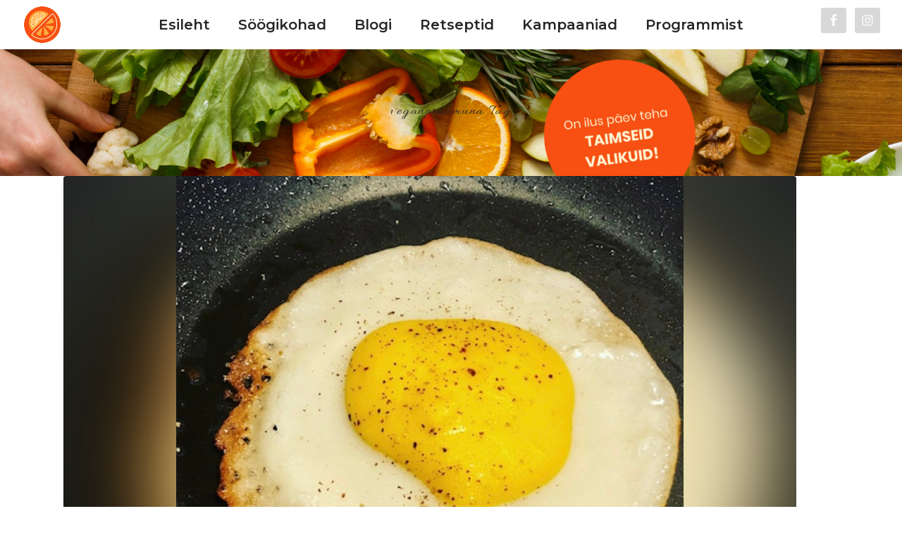

--- FILE ---
content_type: text/html; charset=UTF-8
request_url: https://taimsedvalikud.ee/tag/veganpraemuna/
body_size: 15982
content:
<!DOCTYPE html>
<html dir="ltr"  prefix="og: http://ogp.me/ns#">
<head>
<meta charset="UTF-8"/>
<link rel="profile" href="http://gmpg.org/xfn/11"/>
<meta name="viewport" content="width=device-width,initial-scale=1,user-scalable=yes">
<script data-cfasync="false" data-no-defer="1" data-no-minify="1" data-no-optimize="1">var ewww_webp_supported=!1;function check_webp_feature(A,e){var w;e=void 0!==e?e:function(){},ewww_webp_supported?e(ewww_webp_supported):((w=new Image).onload=function(){ewww_webp_supported=0<w.width&&0<w.height,e&&e(ewww_webp_supported)},w.onerror=function(){e&&e(!1)},w.src="data:image/webp;base64,"+{alpha:"UklGRkoAAABXRUJQVlA4WAoAAAAQAAAAAAAAAAAAQUxQSAwAAAARBxAR/Q9ERP8DAABWUDggGAAAABQBAJ0BKgEAAQAAAP4AAA3AAP7mtQAAAA=="}[A])}check_webp_feature("alpha");</script><script data-cfasync="false" data-no-defer="1" data-no-minify="1" data-no-optimize="1">var Arrive=function(c,w){"use strict";if(c.MutationObserver&&"undefined"!=typeof HTMLElement){var r,a=0,u=(r=HTMLElement.prototype.matches||HTMLElement.prototype.webkitMatchesSelector||HTMLElement.prototype.mozMatchesSelector||HTMLElement.prototype.msMatchesSelector,{matchesSelector:function(e,t){return e instanceof HTMLElement&&r.call(e,t)},addMethod:function(e,t,r){var a=e[t];e[t]=function(){return r.length==arguments.length?r.apply(this,arguments):"function"==typeof a?a.apply(this,arguments):void 0}},callCallbacks:function(e,t){t&&t.options.onceOnly&&1==t.firedElems.length&&(e=[e[0]]);for(var r,a=0;r=e[a];a++)r&&r.callback&&r.callback.call(r.elem,r.elem);t&&t.options.onceOnly&&1==t.firedElems.length&&t.me.unbindEventWithSelectorAndCallback.call(t.target,t.selector,t.callback)},checkChildNodesRecursively:function(e,t,r,a){for(var i,n=0;i=e[n];n++)r(i,t,a)&&a.push({callback:t.callback,elem:i}),0<i.childNodes.length&&u.checkChildNodesRecursively(i.childNodes,t,r,a)},mergeArrays:function(e,t){var r,a={};for(r in e)e.hasOwnProperty(r)&&(a[r]=e[r]);for(r in t)t.hasOwnProperty(r)&&(a[r]=t[r]);return a},toElementsArray:function(e){return e=void 0!==e&&("number"!=typeof e.length||e===c)?[e]:e}}),e=(l.prototype.addEvent=function(e,t,r,a){a={target:e,selector:t,options:r,callback:a,firedElems:[]};return this._beforeAdding&&this._beforeAdding(a),this._eventsBucket.push(a),a},l.prototype.removeEvent=function(e){for(var t,r=this._eventsBucket.length-1;t=this._eventsBucket[r];r--)e(t)&&(this._beforeRemoving&&this._beforeRemoving(t),(t=this._eventsBucket.splice(r,1))&&t.length&&(t[0].callback=null))},l.prototype.beforeAdding=function(e){this._beforeAdding=e},l.prototype.beforeRemoving=function(e){this._beforeRemoving=e},l),t=function(i,n){var o=new e,l=this,s={fireOnAttributesModification:!1};return o.beforeAdding(function(t){var e=t.target;e!==c.document&&e!==c||(e=document.getElementsByTagName("html")[0]);var r=new MutationObserver(function(e){n.call(this,e,t)}),a=i(t.options);r.observe(e,a),t.observer=r,t.me=l}),o.beforeRemoving(function(e){e.observer.disconnect()}),this.bindEvent=function(e,t,r){t=u.mergeArrays(s,t);for(var a=u.toElementsArray(this),i=0;i<a.length;i++)o.addEvent(a[i],e,t,r)},this.unbindEvent=function(){var r=u.toElementsArray(this);o.removeEvent(function(e){for(var t=0;t<r.length;t++)if(this===w||e.target===r[t])return!0;return!1})},this.unbindEventWithSelectorOrCallback=function(r){var a=u.toElementsArray(this),i=r,e="function"==typeof r?function(e){for(var t=0;t<a.length;t++)if((this===w||e.target===a[t])&&e.callback===i)return!0;return!1}:function(e){for(var t=0;t<a.length;t++)if((this===w||e.target===a[t])&&e.selector===r)return!0;return!1};o.removeEvent(e)},this.unbindEventWithSelectorAndCallback=function(r,a){var i=u.toElementsArray(this);o.removeEvent(function(e){for(var t=0;t<i.length;t++)if((this===w||e.target===i[t])&&e.selector===r&&e.callback===a)return!0;return!1})},this},i=new function(){var s={fireOnAttributesModification:!1,onceOnly:!1,existing:!1};function n(e,t,r){return!(!u.matchesSelector(e,t.selector)||(e._id===w&&(e._id=a++),-1!=t.firedElems.indexOf(e._id)))&&(t.firedElems.push(e._id),!0)}var c=(i=new t(function(e){var t={attributes:!1,childList:!0,subtree:!0};return e.fireOnAttributesModification&&(t.attributes=!0),t},function(e,i){e.forEach(function(e){var t=e.addedNodes,r=e.target,a=[];null!==t&&0<t.length?u.checkChildNodesRecursively(t,i,n,a):"attributes"===e.type&&n(r,i)&&a.push({callback:i.callback,elem:r}),u.callCallbacks(a,i)})})).bindEvent;return i.bindEvent=function(e,t,r){t=void 0===r?(r=t,s):u.mergeArrays(s,t);var a=u.toElementsArray(this);if(t.existing){for(var i=[],n=0;n<a.length;n++)for(var o=a[n].querySelectorAll(e),l=0;l<o.length;l++)i.push({callback:r,elem:o[l]});if(t.onceOnly&&i.length)return r.call(i[0].elem,i[0].elem);setTimeout(u.callCallbacks,1,i)}c.call(this,e,t,r)},i},o=new function(){var a={};function i(e,t){return u.matchesSelector(e,t.selector)}var n=(o=new t(function(){return{childList:!0,subtree:!0}},function(e,r){e.forEach(function(e){var t=e.removedNodes,e=[];null!==t&&0<t.length&&u.checkChildNodesRecursively(t,r,i,e),u.callCallbacks(e,r)})})).bindEvent;return o.bindEvent=function(e,t,r){t=void 0===r?(r=t,a):u.mergeArrays(a,t),n.call(this,e,t,r)},o};d(HTMLElement.prototype),d(NodeList.prototype),d(HTMLCollection.prototype),d(HTMLDocument.prototype),d(Window.prototype);var n={};return s(i,n,"unbindAllArrive"),s(o,n,"unbindAllLeave"),n}function l(){this._eventsBucket=[],this._beforeAdding=null,this._beforeRemoving=null}function s(e,t,r){u.addMethod(t,r,e.unbindEvent),u.addMethod(t,r,e.unbindEventWithSelectorOrCallback),u.addMethod(t,r,e.unbindEventWithSelectorAndCallback)}function d(e){e.arrive=i.bindEvent,s(i,e,"unbindArrive"),e.leave=o.bindEvent,s(o,e,"unbindLeave")}}(window,void 0),ewww_webp_supported=!1;function check_webp_feature(e,t){var r;ewww_webp_supported?t(ewww_webp_supported):((r=new Image).onload=function(){ewww_webp_supported=0<r.width&&0<r.height,t(ewww_webp_supported)},r.onerror=function(){t(!1)},r.src="data:image/webp;base64,"+{alpha:"UklGRkoAAABXRUJQVlA4WAoAAAAQAAAAAAAAAAAAQUxQSAwAAAARBxAR/Q9ERP8DAABWUDggGAAAABQBAJ0BKgEAAQAAAP4AAA3AAP7mtQAAAA==",animation:"UklGRlIAAABXRUJQVlA4WAoAAAASAAAAAAAAAAAAQU5JTQYAAAD/////AABBTk1GJgAAAAAAAAAAAAAAAAAAAGQAAABWUDhMDQAAAC8AAAAQBxAREYiI/gcA"}[e])}function ewwwLoadImages(e){if(e){for(var t=document.querySelectorAll(".batch-image img, .image-wrapper a, .ngg-pro-masonry-item a, .ngg-galleria-offscreen-seo-wrapper a"),r=0,a=t.length;r<a;r++)ewwwAttr(t[r],"data-src",t[r].getAttribute("data-webp")),ewwwAttr(t[r],"data-thumbnail",t[r].getAttribute("data-webp-thumbnail"));for(var i=document.querySelectorAll("div.woocommerce-product-gallery__image"),r=0,a=i.length;r<a;r++)ewwwAttr(i[r],"data-thumb",i[r].getAttribute("data-webp-thumb"))}for(var n=document.querySelectorAll("video"),r=0,a=n.length;r<a;r++)ewwwAttr(n[r],"poster",e?n[r].getAttribute("data-poster-webp"):n[r].getAttribute("data-poster-image"));for(var o,l=document.querySelectorAll("img.ewww_webp_lazy_load"),r=0,a=l.length;r<a;r++)e&&(ewwwAttr(l[r],"data-lazy-srcset",l[r].getAttribute("data-lazy-srcset-webp")),ewwwAttr(l[r],"data-srcset",l[r].getAttribute("data-srcset-webp")),ewwwAttr(l[r],"data-lazy-src",l[r].getAttribute("data-lazy-src-webp")),ewwwAttr(l[r],"data-src",l[r].getAttribute("data-src-webp")),ewwwAttr(l[r],"data-orig-file",l[r].getAttribute("data-webp-orig-file")),ewwwAttr(l[r],"data-medium-file",l[r].getAttribute("data-webp-medium-file")),ewwwAttr(l[r],"data-large-file",l[r].getAttribute("data-webp-large-file")),null!=(o=l[r].getAttribute("srcset"))&&!1!==o&&o.includes("R0lGOD")&&ewwwAttr(l[r],"src",l[r].getAttribute("data-lazy-src-webp"))),l[r].className=l[r].className.replace(/\bewww_webp_lazy_load\b/,"");for(var s=document.querySelectorAll(".ewww_webp"),r=0,a=s.length;r<a;r++)e?(ewwwAttr(s[r],"srcset",s[r].getAttribute("data-srcset-webp")),ewwwAttr(s[r],"src",s[r].getAttribute("data-src-webp")),ewwwAttr(s[r],"data-orig-file",s[r].getAttribute("data-webp-orig-file")),ewwwAttr(s[r],"data-medium-file",s[r].getAttribute("data-webp-medium-file")),ewwwAttr(s[r],"data-large-file",s[r].getAttribute("data-webp-large-file")),ewwwAttr(s[r],"data-large_image",s[r].getAttribute("data-webp-large_image")),ewwwAttr(s[r],"data-src",s[r].getAttribute("data-webp-src"))):(ewwwAttr(s[r],"srcset",s[r].getAttribute("data-srcset-img")),ewwwAttr(s[r],"src",s[r].getAttribute("data-src-img"))),s[r].className=s[r].className.replace(/\bewww_webp\b/,"ewww_webp_loaded");window.jQuery&&jQuery.fn.isotope&&jQuery.fn.imagesLoaded&&(jQuery(".fusion-posts-container-infinite").imagesLoaded(function(){jQuery(".fusion-posts-container-infinite").hasClass("isotope")&&jQuery(".fusion-posts-container-infinite").isotope()}),jQuery(".fusion-portfolio:not(.fusion-recent-works) .fusion-portfolio-wrapper").imagesLoaded(function(){jQuery(".fusion-portfolio:not(.fusion-recent-works) .fusion-portfolio-wrapper").isotope()}))}function ewwwWebPInit(e){ewwwLoadImages(e),ewwwNggLoadGalleries(e),document.arrive(".ewww_webp",function(){ewwwLoadImages(e)}),document.arrive(".ewww_webp_lazy_load",function(){ewwwLoadImages(e)}),document.arrive("videos",function(){ewwwLoadImages(e)}),"loading"==document.readyState?document.addEventListener("DOMContentLoaded",ewwwJSONParserInit):("undefined"!=typeof galleries&&ewwwNggParseGalleries(e),ewwwWooParseVariations(e))}function ewwwAttr(e,t,r){null!=r&&!1!==r&&e.setAttribute(t,r)}function ewwwJSONParserInit(){"undefined"!=typeof galleries&&check_webp_feature("alpha",ewwwNggParseGalleries),check_webp_feature("alpha",ewwwWooParseVariations)}function ewwwWooParseVariations(e){if(e)for(var t=document.querySelectorAll("form.variations_form"),r=0,a=t.length;r<a;r++){var i=t[r].getAttribute("data-product_variations"),n=!1;try{for(var o in i=JSON.parse(i))void 0!==i[o]&&void 0!==i[o].image&&(void 0!==i[o].image.src_webp&&(i[o].image.src=i[o].image.src_webp,n=!0),void 0!==i[o].image.srcset_webp&&(i[o].image.srcset=i[o].image.srcset_webp,n=!0),void 0!==i[o].image.full_src_webp&&(i[o].image.full_src=i[o].image.full_src_webp,n=!0),void 0!==i[o].image.gallery_thumbnail_src_webp&&(i[o].image.gallery_thumbnail_src=i[o].image.gallery_thumbnail_src_webp,n=!0),void 0!==i[o].image.thumb_src_webp&&(i[o].image.thumb_src=i[o].image.thumb_src_webp,n=!0));n&&ewwwAttr(t[r],"data-product_variations",JSON.stringify(i))}catch(e){}}}function ewwwNggParseGalleries(e){if(e)for(var t in galleries){var r=galleries[t];galleries[t].images_list=ewwwNggParseImageList(r.images_list)}}function ewwwNggLoadGalleries(e){e&&document.addEventListener("ngg.galleria.themeadded",function(e,t){window.ngg_galleria._create_backup=window.ngg_galleria.create,window.ngg_galleria.create=function(e,t){var r=$(e).data("id");return galleries["gallery_"+r].images_list=ewwwNggParseImageList(galleries["gallery_"+r].images_list),window.ngg_galleria._create_backup(e,t)}})}function ewwwNggParseImageList(e){for(var t in e){var r=e[t];if(void 0!==r["image-webp"]&&(e[t].image=r["image-webp"],delete e[t]["image-webp"]),void 0!==r["thumb-webp"]&&(e[t].thumb=r["thumb-webp"],delete e[t]["thumb-webp"]),void 0!==r.full_image_webp&&(e[t].full_image=r.full_image_webp,delete e[t].full_image_webp),void 0!==r.srcsets)for(var a in r.srcsets)nggSrcset=r.srcsets[a],void 0!==r.srcsets[a+"-webp"]&&(e[t].srcsets[a]=r.srcsets[a+"-webp"],delete e[t].srcsets[a+"-webp"]);if(void 0!==r.full_srcsets)for(var i in r.full_srcsets)nggFSrcset=r.full_srcsets[i],void 0!==r.full_srcsets[i+"-webp"]&&(e[t].full_srcsets[i]=r.full_srcsets[i+"-webp"],delete e[t].full_srcsets[i+"-webp"])}return e}check_webp_feature("alpha",ewwwWebPInit);</script>	<style>img:is([sizes="auto" i], [sizes^="auto," i]) { contain-intrinsic-size: 3000px 1500px }</style>
<!-- All in One SEO 4.8.1.1 - aioseo.com -->
<meta name="robots" content="max-image-preview:large" />
<link rel="canonical" href="https://taimsedvalikud.ee/tag/veganpraemuna/" />
<meta name="generator" content="All in One SEO (AIOSEO) 4.8.1.1" />
<script type="application/ld+json" class="aioseo-schema">
{"@context":"https:\/\/schema.org","@graph":[{"@type":"BreadcrumbList","@id":"https:\/\/taimsedvalikud.ee\/tag\/veganpraemuna\/#breadcrumblist","itemListElement":[{"@type":"ListItem","@id":"https:\/\/taimsedvalikud.ee\/#listItem","position":1,"name":"Home","item":"https:\/\/taimsedvalikud.ee\/","nextItem":{"@type":"ListItem","@id":"https:\/\/taimsedvalikud.ee\/tag\/veganpraemuna\/#listItem","name":"veganpraemuna"}},{"@type":"ListItem","@id":"https:\/\/taimsedvalikud.ee\/tag\/veganpraemuna\/#listItem","position":2,"name":"veganpraemuna","previousItem":{"@type":"ListItem","@id":"https:\/\/taimsedvalikud.ee\/#listItem","name":"Home"}}]},{"@type":"CollectionPage","@id":"https:\/\/taimsedvalikud.ee\/tag\/veganpraemuna\/#collectionpage","url":"https:\/\/taimsedvalikud.ee\/tag\/veganpraemuna\/","name":"veganpraemuna - Taimsed valikud","inLanguage":"et","isPartOf":{"@id":"https:\/\/taimsedvalikud.ee\/#website"},"breadcrumb":{"@id":"https:\/\/taimsedvalikud.ee\/tag\/veganpraemuna\/#breadcrumblist"}},{"@type":"Organization","@id":"https:\/\/taimsedvalikud.ee\/#organization","name":"Taimsed valikud","description":"Sinu teejuht Eesti vegantoidumaastikul","url":"https:\/\/taimsedvalikud.ee\/"},{"@type":"WebSite","@id":"https:\/\/taimsedvalikud.ee\/#website","url":"https:\/\/taimsedvalikud.ee\/","name":"Taimsed valikud","description":"Sinu teejuht Eesti vegantoidumaastikul","inLanguage":"et","publisher":{"@id":"https:\/\/taimsedvalikud.ee\/#organization"}}]}
</script>
<!-- All in One SEO -->
<!-- This site is optimized with the Yoast SEO plugin v25.0 - https://yoast.com/wordpress/plugins/seo/ -->
<title>veganpraemuna - Taimsed valikud</title>
<link rel="canonical" href="https://taimsedvalikud.ee/tag/veganpraemuna/" />
<meta property="og:locale" content="et_EE" />
<meta property="og:type" content="article" />
<meta property="og:title" content="veganpraemuna Archives - Taimsed valikud" />
<meta property="og:url" content="https://taimsedvalikud.ee/tag/veganpraemuna/" />
<meta property="og:site_name" content="Taimsed valikud" />
<meta name="twitter:card" content="summary_large_image" />
<script type="application/ld+json" class="yoast-schema-graph">{"@context":"https://schema.org","@graph":[{"@type":"CollectionPage","@id":"https://taimsedvalikud.ee/tag/veganpraemuna/","url":"https://taimsedvalikud.ee/tag/veganpraemuna/","name":"veganpraemuna Archives - Taimsed valikud","isPartOf":{"@id":"https://taimsedvalikud.ee/#website"},"primaryImageOfPage":{"@id":"https://taimsedvalikud.ee/tag/veganpraemuna/#primaryimage"},"image":{"@id":"https://taimsedvalikud.ee/tag/veganpraemuna/#primaryimage"},"thumbnailUrl":"https://taimsedvalikud.ee/wp-content/uploads/2021/04/veganpraemuna.png","breadcrumb":{"@id":"https://taimsedvalikud.ee/tag/veganpraemuna/#breadcrumb"},"inLanguage":"et"},{"@type":"ImageObject","inLanguage":"et","@id":"https://taimsedvalikud.ee/tag/veganpraemuna/#primaryimage","url":"https://taimsedvalikud.ee/wp-content/uploads/2021/04/veganpraemuna.png","contentUrl":"https://taimsedvalikud.ee/wp-content/uploads/2021/04/veganpraemuna.png","width":1040,"height":720},{"@type":"BreadcrumbList","@id":"https://taimsedvalikud.ee/tag/veganpraemuna/#breadcrumb","itemListElement":[{"@type":"ListItem","position":1,"name":"Home","item":"https://taimsedvalikud.ee/"},{"@type":"ListItem","position":2,"name":"veganpraemuna"}]},{"@type":"WebSite","@id":"https://taimsedvalikud.ee/#website","url":"https://taimsedvalikud.ee/","name":"Taimsed valikud","description":"Sinu teejuht Eesti vegantoidumaastikul","potentialAction":[{"@type":"SearchAction","target":{"@type":"EntryPoint","urlTemplate":"https://taimsedvalikud.ee/?s={search_term_string}"},"query-input":{"@type":"PropertyValueSpecification","valueRequired":true,"valueName":"search_term_string"}}],"inLanguage":"et"}]}</script>
<!-- / Yoast SEO plugin. -->
<link rel='dns-prefetch' href='//maps.googleapis.com' />
<link rel='dns-prefetch' href='//fonts.googleapis.com' />
<link rel="alternate" type="application/rss+xml" title="Taimsed valikud &raquo; RSS" href="https://taimsedvalikud.ee/feed/" />
<link rel="alternate" type="application/rss+xml" title="Taimsed valikud &raquo; Kommentaaride RSS" href="https://taimsedvalikud.ee/comments/feed/" />
<link rel="alternate" type="application/rss+xml" title="Taimsed valikud &raquo; veganpraemuna Sildi RSS" href="https://taimsedvalikud.ee/tag/veganpraemuna/feed/" />
<!-- This site uses the Google Analytics by MonsterInsights plugin v9.4.1 - Using Analytics tracking - https://www.monsterinsights.com/ -->
<script src="//www.googletagmanager.com/gtag/js?id=G-KBV4GREDHK"  data-cfasync="false" data-wpfc-render="false" type="text/javascript" async></script>
<script data-cfasync="false" data-wpfc-render="false" type="text/javascript">
var mi_version = '9.4.1';
var mi_track_user = true;
var mi_no_track_reason = '';
var MonsterInsightsDefaultLocations = {"page_location":"https:\/\/taimsedvalikud.ee\/tag\/veganpraemuna\/"};
if ( typeof MonsterInsightsPrivacyGuardFilter === 'function' ) {
var MonsterInsightsLocations = (typeof MonsterInsightsExcludeQuery === 'object') ? MonsterInsightsPrivacyGuardFilter( MonsterInsightsExcludeQuery ) : MonsterInsightsPrivacyGuardFilter( MonsterInsightsDefaultLocations );
} else {
var MonsterInsightsLocations = (typeof MonsterInsightsExcludeQuery === 'object') ? MonsterInsightsExcludeQuery : MonsterInsightsDefaultLocations;
}
var disableStrs = [
'ga-disable-G-KBV4GREDHK',
];
/* Function to detect opted out users */
function __gtagTrackerIsOptedOut() {
for (var index = 0; index < disableStrs.length; index++) {
if (document.cookie.indexOf(disableStrs[index] + '=true') > -1) {
return true;
}
}
return false;
}
/* Disable tracking if the opt-out cookie exists. */
if (__gtagTrackerIsOptedOut()) {
for (var index = 0; index < disableStrs.length; index++) {
window[disableStrs[index]] = true;
}
}
/* Opt-out function */
function __gtagTrackerOptout() {
for (var index = 0; index < disableStrs.length; index++) {
document.cookie = disableStrs[index] + '=true; expires=Thu, 31 Dec 2099 23:59:59 UTC; path=/';
window[disableStrs[index]] = true;
}
}
if ('undefined' === typeof gaOptout) {
function gaOptout() {
__gtagTrackerOptout();
}
}
window.dataLayer = window.dataLayer || [];
window.MonsterInsightsDualTracker = {
helpers: {},
trackers: {},
};
if (mi_track_user) {
function __gtagDataLayer() {
dataLayer.push(arguments);
}
function __gtagTracker(type, name, parameters) {
if (!parameters) {
parameters = {};
}
if (parameters.send_to) {
__gtagDataLayer.apply(null, arguments);
return;
}
if (type === 'event') {
parameters.send_to = monsterinsights_frontend.v4_id;
var hookName = name;
if (typeof parameters['event_category'] !== 'undefined') {
hookName = parameters['event_category'] + ':' + name;
}
if (typeof MonsterInsightsDualTracker.trackers[hookName] !== 'undefined') {
MonsterInsightsDualTracker.trackers[hookName](parameters);
} else {
__gtagDataLayer('event', name, parameters);
}
} else {
__gtagDataLayer.apply(null, arguments);
}
}
__gtagTracker('js', new Date());
__gtagTracker('set', {
'developer_id.dZGIzZG': true,
});
if ( MonsterInsightsLocations.page_location ) {
__gtagTracker('set', MonsterInsightsLocations);
}
__gtagTracker('config', 'G-KBV4GREDHK', {"forceSSL":"true","link_attribution":"true"} );
window.gtag = __gtagTracker;										(function () {
/* https://developers.google.com/analytics/devguides/collection/analyticsjs/ */
/* ga and __gaTracker compatibility shim. */
var noopfn = function () {
return null;
};
var newtracker = function () {
return new Tracker();
};
var Tracker = function () {
return null;
};
var p = Tracker.prototype;
p.get = noopfn;
p.set = noopfn;
p.send = function () {
var args = Array.prototype.slice.call(arguments);
args.unshift('send');
__gaTracker.apply(null, args);
};
var __gaTracker = function () {
var len = arguments.length;
if (len === 0) {
return;
}
var f = arguments[len - 1];
if (typeof f !== 'object' || f === null || typeof f.hitCallback !== 'function') {
if ('send' === arguments[0]) {
var hitConverted, hitObject = false, action;
if ('event' === arguments[1]) {
if ('undefined' !== typeof arguments[3]) {
hitObject = {
'eventAction': arguments[3],
'eventCategory': arguments[2],
'eventLabel': arguments[4],
'value': arguments[5] ? arguments[5] : 1,
}
}
}
if ('pageview' === arguments[1]) {
if ('undefined' !== typeof arguments[2]) {
hitObject = {
'eventAction': 'page_view',
'page_path': arguments[2],
}
}
}
if (typeof arguments[2] === 'object') {
hitObject = arguments[2];
}
if (typeof arguments[5] === 'object') {
Object.assign(hitObject, arguments[5]);
}
if ('undefined' !== typeof arguments[1].hitType) {
hitObject = arguments[1];
if ('pageview' === hitObject.hitType) {
hitObject.eventAction = 'page_view';
}
}
if (hitObject) {
action = 'timing' === arguments[1].hitType ? 'timing_complete' : hitObject.eventAction;
hitConverted = mapArgs(hitObject);
__gtagTracker('event', action, hitConverted);
}
}
return;
}
function mapArgs(args) {
var arg, hit = {};
var gaMap = {
'eventCategory': 'event_category',
'eventAction': 'event_action',
'eventLabel': 'event_label',
'eventValue': 'event_value',
'nonInteraction': 'non_interaction',
'timingCategory': 'event_category',
'timingVar': 'name',
'timingValue': 'value',
'timingLabel': 'event_label',
'page': 'page_path',
'location': 'page_location',
'title': 'page_title',
'referrer' : 'page_referrer',
};
for (arg in args) {
if (!(!args.hasOwnProperty(arg) || !gaMap.hasOwnProperty(arg))) {
hit[gaMap[arg]] = args[arg];
} else {
hit[arg] = args[arg];
}
}
return hit;
}
try {
f.hitCallback();
} catch (ex) {
}
};
__gaTracker.create = newtracker;
__gaTracker.getByName = newtracker;
__gaTracker.getAll = function () {
return [];
};
__gaTracker.remove = noopfn;
__gaTracker.loaded = true;
window['__gaTracker'] = __gaTracker;
})();
} else {
console.log("");
(function () {
function __gtagTracker() {
return null;
}
window['__gtagTracker'] = __gtagTracker;
window['gtag'] = __gtagTracker;
})();
}
</script>
<!-- / Google Analytics by MonsterInsights -->
<!-- <link rel='stylesheet' id='wp-block-library-css' href='https://taimsedvalikud.ee/wp-includes/css/dist/block-library/style.min.css?ver=6.8.1' type='text/css' media='all' /> -->
<link rel="stylesheet" type="text/css" href="//taimsedvalikud.ee/wp-content/cache/wpfc-minified/9k15x78f/ao1r.css" media="all"/>
<style id='classic-theme-styles-inline-css' type='text/css'>
/*! This file is auto-generated */
.wp-block-button__link{color:#fff;background-color:#32373c;border-radius:9999px;box-shadow:none;text-decoration:none;padding:calc(.667em + 2px) calc(1.333em + 2px);font-size:1.125em}.wp-block-file__button{background:#32373c;color:#fff;text-decoration:none}
</style>
<style id='global-styles-inline-css' type='text/css'>
:root{--wp--preset--aspect-ratio--square: 1;--wp--preset--aspect-ratio--4-3: 4/3;--wp--preset--aspect-ratio--3-4: 3/4;--wp--preset--aspect-ratio--3-2: 3/2;--wp--preset--aspect-ratio--2-3: 2/3;--wp--preset--aspect-ratio--16-9: 16/9;--wp--preset--aspect-ratio--9-16: 9/16;--wp--preset--color--black: #000000;--wp--preset--color--cyan-bluish-gray: #abb8c3;--wp--preset--color--white: #ffffff;--wp--preset--color--pale-pink: #f78da7;--wp--preset--color--vivid-red: #cf2e2e;--wp--preset--color--luminous-vivid-orange: #ff6900;--wp--preset--color--luminous-vivid-amber: #fcb900;--wp--preset--color--light-green-cyan: #7bdcb5;--wp--preset--color--vivid-green-cyan: #00d084;--wp--preset--color--pale-cyan-blue: #8ed1fc;--wp--preset--color--vivid-cyan-blue: #0693e3;--wp--preset--color--vivid-purple: #9b51e0;--wp--preset--gradient--vivid-cyan-blue-to-vivid-purple: linear-gradient(135deg,rgba(6,147,227,1) 0%,rgb(155,81,224) 100%);--wp--preset--gradient--light-green-cyan-to-vivid-green-cyan: linear-gradient(135deg,rgb(122,220,180) 0%,rgb(0,208,130) 100%);--wp--preset--gradient--luminous-vivid-amber-to-luminous-vivid-orange: linear-gradient(135deg,rgba(252,185,0,1) 0%,rgba(255,105,0,1) 100%);--wp--preset--gradient--luminous-vivid-orange-to-vivid-red: linear-gradient(135deg,rgba(255,105,0,1) 0%,rgb(207,46,46) 100%);--wp--preset--gradient--very-light-gray-to-cyan-bluish-gray: linear-gradient(135deg,rgb(238,238,238) 0%,rgb(169,184,195) 100%);--wp--preset--gradient--cool-to-warm-spectrum: linear-gradient(135deg,rgb(74,234,220) 0%,rgb(151,120,209) 20%,rgb(207,42,186) 40%,rgb(238,44,130) 60%,rgb(251,105,98) 80%,rgb(254,248,76) 100%);--wp--preset--gradient--blush-light-purple: linear-gradient(135deg,rgb(255,206,236) 0%,rgb(152,150,240) 100%);--wp--preset--gradient--blush-bordeaux: linear-gradient(135deg,rgb(254,205,165) 0%,rgb(254,45,45) 50%,rgb(107,0,62) 100%);--wp--preset--gradient--luminous-dusk: linear-gradient(135deg,rgb(255,203,112) 0%,rgb(199,81,192) 50%,rgb(65,88,208) 100%);--wp--preset--gradient--pale-ocean: linear-gradient(135deg,rgb(255,245,203) 0%,rgb(182,227,212) 50%,rgb(51,167,181) 100%);--wp--preset--gradient--electric-grass: linear-gradient(135deg,rgb(202,248,128) 0%,rgb(113,206,126) 100%);--wp--preset--gradient--midnight: linear-gradient(135deg,rgb(2,3,129) 0%,rgb(40,116,252) 100%);--wp--preset--font-size--small: 13px;--wp--preset--font-size--medium: 20px;--wp--preset--font-size--large: 36px;--wp--preset--font-size--x-large: 42px;--wp--preset--spacing--20: 0.44rem;--wp--preset--spacing--30: 0.67rem;--wp--preset--spacing--40: 1rem;--wp--preset--spacing--50: 1.5rem;--wp--preset--spacing--60: 2.25rem;--wp--preset--spacing--70: 3.38rem;--wp--preset--spacing--80: 5.06rem;--wp--preset--shadow--natural: 6px 6px 9px rgba(0, 0, 0, 0.2);--wp--preset--shadow--deep: 12px 12px 50px rgba(0, 0, 0, 0.4);--wp--preset--shadow--sharp: 6px 6px 0px rgba(0, 0, 0, 0.2);--wp--preset--shadow--outlined: 6px 6px 0px -3px rgba(255, 255, 255, 1), 6px 6px rgba(0, 0, 0, 1);--wp--preset--shadow--crisp: 6px 6px 0px rgba(0, 0, 0, 1);}:where(.is-layout-flex){gap: 0.5em;}:where(.is-layout-grid){gap: 0.5em;}body .is-layout-flex{display: flex;}.is-layout-flex{flex-wrap: wrap;align-items: center;}.is-layout-flex > :is(*, div){margin: 0;}body .is-layout-grid{display: grid;}.is-layout-grid > :is(*, div){margin: 0;}:where(.wp-block-columns.is-layout-flex){gap: 2em;}:where(.wp-block-columns.is-layout-grid){gap: 2em;}:where(.wp-block-post-template.is-layout-flex){gap: 1.25em;}:where(.wp-block-post-template.is-layout-grid){gap: 1.25em;}.has-black-color{color: var(--wp--preset--color--black) !important;}.has-cyan-bluish-gray-color{color: var(--wp--preset--color--cyan-bluish-gray) !important;}.has-white-color{color: var(--wp--preset--color--white) !important;}.has-pale-pink-color{color: var(--wp--preset--color--pale-pink) !important;}.has-vivid-red-color{color: var(--wp--preset--color--vivid-red) !important;}.has-luminous-vivid-orange-color{color: var(--wp--preset--color--luminous-vivid-orange) !important;}.has-luminous-vivid-amber-color{color: var(--wp--preset--color--luminous-vivid-amber) !important;}.has-light-green-cyan-color{color: var(--wp--preset--color--light-green-cyan) !important;}.has-vivid-green-cyan-color{color: var(--wp--preset--color--vivid-green-cyan) !important;}.has-pale-cyan-blue-color{color: var(--wp--preset--color--pale-cyan-blue) !important;}.has-vivid-cyan-blue-color{color: var(--wp--preset--color--vivid-cyan-blue) !important;}.has-vivid-purple-color{color: var(--wp--preset--color--vivid-purple) !important;}.has-black-background-color{background-color: var(--wp--preset--color--black) !important;}.has-cyan-bluish-gray-background-color{background-color: var(--wp--preset--color--cyan-bluish-gray) !important;}.has-white-background-color{background-color: var(--wp--preset--color--white) !important;}.has-pale-pink-background-color{background-color: var(--wp--preset--color--pale-pink) !important;}.has-vivid-red-background-color{background-color: var(--wp--preset--color--vivid-red) !important;}.has-luminous-vivid-orange-background-color{background-color: var(--wp--preset--color--luminous-vivid-orange) !important;}.has-luminous-vivid-amber-background-color{background-color: var(--wp--preset--color--luminous-vivid-amber) !important;}.has-light-green-cyan-background-color{background-color: var(--wp--preset--color--light-green-cyan) !important;}.has-vivid-green-cyan-background-color{background-color: var(--wp--preset--color--vivid-green-cyan) !important;}.has-pale-cyan-blue-background-color{background-color: var(--wp--preset--color--pale-cyan-blue) !important;}.has-vivid-cyan-blue-background-color{background-color: var(--wp--preset--color--vivid-cyan-blue) !important;}.has-vivid-purple-background-color{background-color: var(--wp--preset--color--vivid-purple) !important;}.has-black-border-color{border-color: var(--wp--preset--color--black) !important;}.has-cyan-bluish-gray-border-color{border-color: var(--wp--preset--color--cyan-bluish-gray) !important;}.has-white-border-color{border-color: var(--wp--preset--color--white) !important;}.has-pale-pink-border-color{border-color: var(--wp--preset--color--pale-pink) !important;}.has-vivid-red-border-color{border-color: var(--wp--preset--color--vivid-red) !important;}.has-luminous-vivid-orange-border-color{border-color: var(--wp--preset--color--luminous-vivid-orange) !important;}.has-luminous-vivid-amber-border-color{border-color: var(--wp--preset--color--luminous-vivid-amber) !important;}.has-light-green-cyan-border-color{border-color: var(--wp--preset--color--light-green-cyan) !important;}.has-vivid-green-cyan-border-color{border-color: var(--wp--preset--color--vivid-green-cyan) !important;}.has-pale-cyan-blue-border-color{border-color: var(--wp--preset--color--pale-cyan-blue) !important;}.has-vivid-cyan-blue-border-color{border-color: var(--wp--preset--color--vivid-cyan-blue) !important;}.has-vivid-purple-border-color{border-color: var(--wp--preset--color--vivid-purple) !important;}.has-vivid-cyan-blue-to-vivid-purple-gradient-background{background: var(--wp--preset--gradient--vivid-cyan-blue-to-vivid-purple) !important;}.has-light-green-cyan-to-vivid-green-cyan-gradient-background{background: var(--wp--preset--gradient--light-green-cyan-to-vivid-green-cyan) !important;}.has-luminous-vivid-amber-to-luminous-vivid-orange-gradient-background{background: var(--wp--preset--gradient--luminous-vivid-amber-to-luminous-vivid-orange) !important;}.has-luminous-vivid-orange-to-vivid-red-gradient-background{background: var(--wp--preset--gradient--luminous-vivid-orange-to-vivid-red) !important;}.has-very-light-gray-to-cyan-bluish-gray-gradient-background{background: var(--wp--preset--gradient--very-light-gray-to-cyan-bluish-gray) !important;}.has-cool-to-warm-spectrum-gradient-background{background: var(--wp--preset--gradient--cool-to-warm-spectrum) !important;}.has-blush-light-purple-gradient-background{background: var(--wp--preset--gradient--blush-light-purple) !important;}.has-blush-bordeaux-gradient-background{background: var(--wp--preset--gradient--blush-bordeaux) !important;}.has-luminous-dusk-gradient-background{background: var(--wp--preset--gradient--luminous-dusk) !important;}.has-pale-ocean-gradient-background{background: var(--wp--preset--gradient--pale-ocean) !important;}.has-electric-grass-gradient-background{background: var(--wp--preset--gradient--electric-grass) !important;}.has-midnight-gradient-background{background: var(--wp--preset--gradient--midnight) !important;}.has-small-font-size{font-size: var(--wp--preset--font-size--small) !important;}.has-medium-font-size{font-size: var(--wp--preset--font-size--medium) !important;}.has-large-font-size{font-size: var(--wp--preset--font-size--large) !important;}.has-x-large-font-size{font-size: var(--wp--preset--font-size--x-large) !important;}
:where(.wp-block-post-template.is-layout-flex){gap: 1.25em;}:where(.wp-block-post-template.is-layout-grid){gap: 1.25em;}
:where(.wp-block-columns.is-layout-flex){gap: 2em;}:where(.wp-block-columns.is-layout-grid){gap: 2em;}
:root :where(.wp-block-pullquote){font-size: 1.5em;line-height: 1.6;}
</style>
<!-- <link rel='stylesheet' id='urbango-edge-modules-css' href='https://taimsedvalikud.ee/wp-content/themes/urbango/assets/css/modules.min.css?ver=6.8.1' type='text/css' media='all' /> -->
<!-- <link rel='stylesheet' id='urbango-listing-style-css' href='https://taimsedvalikud.ee/wp-content/plugins/urbango-listing/assets/css/listing.min.css?ver=6.8.1' type='text/css' media='all' /> -->
<!-- <link rel='stylesheet' id='urbango-edge-modules-responsive-css' href='https://taimsedvalikud.ee/wp-content/themes/urbango/assets/css/modules-responsive.min.css?ver=6.8.1' type='text/css' media='all' /> -->
<!-- <link rel='stylesheet' id='urbango-listing-responsive-style-css' href='https://taimsedvalikud.ee/wp-content/plugins/urbango-listing/assets/css/listing-responsive.min.css?ver=6.8.1' type='text/css' media='all' /> -->
<!-- <link rel='stylesheet' id='urbango-edge-default-style-css' href='https://taimsedvalikud.ee/wp-content/themes/urbango/style.css?ver=6.8.1' type='text/css' media='all' /> -->
<!-- <link rel='stylesheet' id='urbango-edge-font_elegant-css' href='https://taimsedvalikud.ee/wp-content/themes/urbango/framework/lib/icons-pack/elegant-icons/style.min.css?ver=6.8.1' type='text/css' media='all' /> -->
<!-- <link rel='stylesheet' id='urbango-edge-font_awesome-css' href='https://taimsedvalikud.ee/wp-content/themes/urbango/framework/lib/icons-pack/font-awesome/css/fontawesome-all.min.css?ver=6.8.1' type='text/css' media='all' /> -->
<!-- <link rel='stylesheet' id='urbango-edge-ion_icons-css' href='https://taimsedvalikud.ee/wp-content/themes/urbango/framework/lib/icons-pack/ion-icons/css/ionicons.min.css?ver=6.8.1' type='text/css' media='all' /> -->
<!-- <link rel='stylesheet' id='mediaelement-css' href='https://taimsedvalikud.ee/wp-includes/js/mediaelement/mediaelementplayer-legacy.min.css?ver=4.2.17' type='text/css' media='all' /> -->
<!-- <link rel='stylesheet' id='wp-mediaelement-css' href='https://taimsedvalikud.ee/wp-includes/js/mediaelement/wp-mediaelement.min.css?ver=6.8.1' type='text/css' media='all' /> -->
<!-- <link rel='stylesheet' id='urbango-edge-style-dynamic-css' href='https://taimsedvalikud.ee/wp-content/themes/urbango/assets/css/style_dynamic.css?ver=1743585650' type='text/css' media='all' /> -->
<!-- <link rel='stylesheet' id='urbango-edge-style-dynamic-responsive-css' href='https://taimsedvalikud.ee/wp-content/themes/urbango/assets/css/style_dynamic_responsive.css?ver=1743585650' type='text/css' media='all' /> -->
<link rel="stylesheet" type="text/css" href="//taimsedvalikud.ee/wp-content/cache/wpfc-minified/2b0dn53b/ao1r.css" media="all"/>
<link rel='stylesheet' id='urbango-edge-google-fonts-css' href='https://fonts.googleapis.com/css?family=Open+Sans%3A300%2C400%2C500%2C600%2C700%7CMontserrat%3A300%2C400%2C500%2C600%2C700%7CPoppins%3A300%2C400%2C500%2C600%2C700%7CAllura%3A300%2C400%2C500%2C600%2C700&#038;subset=latin-ext&#038;ver=1.0.0' type='text/css' media='all' />
<!-- <link rel='stylesheet' id='urbango-core-dashboard-style-css' href='https://taimsedvalikud.ee/wp-content/plugins/urbango-core/core-dashboard/assets/css/core-dashboard.min.css?ver=6.8.1' type='text/css' media='all' /> -->
<!-- <link rel='stylesheet' id='simple-social-icons-font-css' href='https://taimsedvalikud.ee/wp-content/plugins/simple-social-icons/css/style.css?ver=3.0.2' type='text/css' media='all' /> -->
<link rel="stylesheet" type="text/css" href="//taimsedvalikud.ee/wp-content/cache/wpfc-minified/2oj5nilz/ao1r.css" media="all"/>
<script type="text/javascript" src="https://taimsedvalikud.ee/wp-content/plugins/google-analytics-for-wordpress/assets/js/frontend-gtag.min.js?ver=9.4.1" id="monsterinsights-frontend-script-js" async="async" data-wp-strategy="async"></script>
<script data-cfasync="false" data-wpfc-render="false" type="text/javascript" id='monsterinsights-frontend-script-js-extra'>/* <![CDATA[ */
var monsterinsights_frontend = {"js_events_tracking":"true","download_extensions":"doc,pdf,ppt,zip,xls,docx,pptx,xlsx","inbound_paths":"[{\"path\":\"\\\/go\\\/\",\"label\":\"affiliate\"},{\"path\":\"\\\/recommend\\\/\",\"label\":\"affiliate\"}]","home_url":"https:\/\/taimsedvalikud.ee","hash_tracking":"false","v4_id":"G-KBV4GREDHK"};/* ]]> */
</script>
<script type="text/javascript" src="https://taimsedvalikud.ee/wp-includes/js/jquery/jquery.min.js?ver=3.7.1" id="jquery-core-js"></script>
<script type="text/javascript" src="https://taimsedvalikud.ee/wp-includes/js/jquery/jquery-migrate.min.js?ver=3.4.1" id="jquery-migrate-js"></script>
<script></script><link rel="https://api.w.org/" href="https://taimsedvalikud.ee/wp-json/" /><link rel="alternate" title="JSON" type="application/json" href="https://taimsedvalikud.ee/wp-json/wp/v2/tags/294" /><link rel="EditURI" type="application/rsd+xml" title="RSD" href="https://taimsedvalikud.ee/xmlrpc.php?rsd" />
<meta name="generator" content="WordPress 6.8.1" />
<!-- Open Graph Meta Data by WP-Open-Graph plugin-->
<meta property="og:site_name" content="Taimsed valikud" />
<meta property="og:locale" content="et" />
<meta property="og:type" content="article" />
<meta property="og:image:width" content="1040" />
<meta property="og:image:height" content="720" />
<meta property="og:image" content="https://taimsedvalikud.ee/wp-content/uploads/2020/06/taylor-kiser-zJR-P9dIGu8-unsplash-scaled.jpg" />
<meta property="og:title" content="veganpraemuna" />
<meta property="og:url" content="https://taimsedvalikud.ee/tag/veganpraemuna/" />
<!-- /Open Graph Meta Data -->
<meta name="generator" content="Powered by WPBakery Page Builder - drag and drop page builder for WordPress."/>
<noscript><style>.lazyload[data-src]{display:none !important;}</style></noscript><style>.lazyload{background-image:none !important;}.lazyload:before{background-image:none !important;}</style><link rel="icon" href="https://taimsedvalikud.ee/wp-content/uploads/2020/02/icon.ico" sizes="32x32" />
<link rel="icon" href="https://taimsedvalikud.ee/wp-content/uploads/2020/02/icon.ico" sizes="192x192" />
<link rel="apple-touch-icon" href="https://taimsedvalikud.ee/wp-content/uploads/2020/02/icon.ico" />
<meta name="msapplication-TileImage" content="https://taimsedvalikud.ee/wp-content/uploads/2020/02/icon.ico" />
<style type="text/css" id="wp-custom-css">
.edgtf-btn.edgtf-ll-filter-save {
display: none !important;
}
.edgtf-wishlist-holder {
display: none !important;
}
.edgtf-listing-single-holder .edgtf-ls-title-right-area>*,
.edgtf-listing-single-holder .edgtf-ls-title-right-area>:last-child {
border: none !important;
}
.modified-listing {
display: flex
;
flex-direction: column-reverse;
}
.edgtf-ls-location {
display: grid
;
grid-template-columns: 1fr 1fr;
}
.edgtf-listing-single-holder .edgtf-ls-additional-info .edgtf-ls-ai-value {
text-align: left;
}
.fa-cow {
width: 21px;
display: inline-block;
padding-top: 10px;
background-position: 0px 7px;
background-origin: padding-box;
height: 15px;
background-size: contain;
background-repeat: no-repeat;
background-image:url(https://taimsedvalikud.ee/wp-content/uploads/2025/08/HappyCow-sm.png)
}
.edgtf-listing-single-holder .edgtf-ls-sidebar>* {
margin: 11px 0 0;
border: none;
border-radius: 0;
box-shadow: none;
}
.edgtf-listing-single-holder .edgtf-ls-additional-info {
padding: 0 10px 0;
}
.edgtf-listing-single-holder .edgtf-ls-location .edgtf-ls-location-map {
padding: 0 10px 0;
}
.edgtf-listing-single-holder .edgtf-ls-sidebar {
padding-bottom: 35px;
}
.edgtf-listing-single-holder .edgtf-ls-location .edgtf-ls-location-social a {
color:#005f28;
}
span.edgtf-ls-location-social-title {
display: none;
}
@media (max-width: 600px) {
.edgtf-ls-location {
grid-template-columns: auto;
}
.edgtf-listing-single-holder .edgtf-ls-location .edgtf-ls-location-contact-info {
padding: 20px 10px 0;
}
}		</style>
<noscript><style> .wpb_animate_when_almost_visible { opacity: 1; }</style></noscript></head>
<body class="archive tag tag-veganpraemuna tag-294 wp-theme-urbango urbango-core-1.2 urbango-listing-1.0.3 urbango-ver-1.3.1 edgtf-smooth-page-transitions edgtf-grid-1100 edgtf-wide-dropdown-menu-in-grid edgtf-dark-header edgtf-fixed-on-scroll edgtf-dropdown-animate-height edgtf-header-standard edgtf-menu-area-shadow-disable edgtf-menu-area-in-grid-shadow-disable edgtf-menu-area-border-disable edgtf-menu-area-in-grid-border-disable edgtf-logo-area-border-disable edgtf-logo-area-in-grid-border-disable edgtf-page-has-title edgtf-default-mobile-header edgtf-sticky-up-mobile-header wpb-js-composer js-comp-ver-8.4.1 vc_responsive" itemscope itemtype="http://schema.org/WebPage">
<script data-cfasync="false" data-no-defer="1" data-no-minify="1" data-no-optimize="1">if(typeof ewww_webp_supported==="undefined"){var ewww_webp_supported=!1}if(ewww_webp_supported){document.body.classList.add("webp-support")}</script>
<div class="edgtf-wrapper">
<div class="edgtf-wrapper-inner">
<header class="edgtf-page-header">
<div class="edgtf-fixed-wrapper">
<div class="edgtf-menu-area edgtf-menu-center">
<div class="edgtf-vertical-align-containers">
<div class="edgtf-position-left"><!--
--><div class="edgtf-position-left-inner">
<div class="edgtf-logo-wrapper" >
<a itemprop="url" href="https://taimsedvalikud.ee/" style="height: 540px;">
<img itemprop="image" class="edgtf-normal-logo lazyload ewww_webp_lazy_load" src="[data-uri]" width="1081" height="1081"  alt="logo" data-src="https://taimsedvalikud.ee/wp-content/uploads/2021/05/Taimsed_Valikud_symbol_1080x1080px_RGB-011.png" decoding="async" data-eio-rwidth="1081" data-eio-rheight="1081" data-src-webp="https://taimsedvalikud.ee/wp-content/uploads/2021/05/Taimsed_Valikud_symbol_1080x1080px_RGB-011.png.webp" /><noscript><img itemprop="image" class="edgtf-normal-logo" src="https://taimsedvalikud.ee/wp-content/uploads/2021/05/Taimsed_Valikud_symbol_1080x1080px_RGB-011.png" width="1081" height="1081"  alt="logo" data-eio="l" /></noscript>
<img itemprop="image" class="edgtf-dark-logo lazyload ewww_webp_lazy_load" src="[data-uri]" width="1081" height="1081"  alt="dark logo" data-src="https://taimsedvalikud.ee/wp-content/uploads/2021/05/Taimsed_Valikud_symbol_1080x1080px_RGB-011.png" decoding="async" data-eio-rwidth="1081" data-eio-rheight="1081" data-src-webp="https://taimsedvalikud.ee/wp-content/uploads/2021/05/Taimsed_Valikud_symbol_1080x1080px_RGB-011.png.webp" /><noscript><img itemprop="image" class="edgtf-dark-logo" src="https://taimsedvalikud.ee/wp-content/uploads/2021/05/Taimsed_Valikud_symbol_1080x1080px_RGB-011.png" width="1081" height="1081"  alt="dark logo" data-eio="l" /></noscript>			<img itemprop="image" class="edgtf-light-logo lazyload ewww_webp_lazy_load" src="[data-uri]" width="1081" height="1081"  alt="light logo" data-src="https://taimsedvalikud.ee/wp-content/uploads/2021/05/Taimsed_Valikud_symbol_1080x1080px_RGB-011.png" decoding="async" data-eio-rwidth="1081" data-eio-rheight="1081" data-src-webp="https://taimsedvalikud.ee/wp-content/uploads/2021/05/Taimsed_Valikud_symbol_1080x1080px_RGB-011.png.webp" /><noscript><img itemprop="image" class="edgtf-light-logo" src="https://taimsedvalikud.ee/wp-content/uploads/2021/05/Taimsed_Valikud_symbol_1080x1080px_RGB-011.png" width="1081" height="1081"  alt="light logo" data-eio="l" /></noscript>		</a>
</div>
</div>
</div>
<div class="edgtf-position-center"><!--
--><div class="edgtf-position-center-inner">
<nav class="edgtf-main-menu edgtf-drop-down edgtf-default-nav">
<ul id="menu-peamenuu" class="clearfix"><li id="nav-menu-item-22" class="menu-item menu-item-type-custom menu-item-object-custom menu-item-home  narrow"><a href="https://taimsedvalikud.ee" class=""><span class="item_outer"><span class="item_text">Esileht</span></span></a></li>
<li id="nav-menu-item-5707" class="menu-item menu-item-type-post_type menu-item-object-page  narrow"><a href="https://taimsedvalikud.ee/soogikohad-2/" class=""><span class="item_outer"><span class="item_text">Söögikohad</span></span></a></li>
<li id="nav-menu-item-2159" class="menu-item menu-item-type-post_type menu-item-object-page  narrow"><a href="https://taimsedvalikud.ee/blogi/" class=""><span class="item_outer"><span class="item_text">Blogi</span></span></a></li>
<li id="nav-menu-item-4789" class="menu-item menu-item-type-post_type menu-item-object-page  narrow"><a href="https://taimsedvalikud.ee/retseptid/" class=""><span class="item_outer"><span class="item_text">Retseptid</span></span></a></li>
<li id="nav-menu-item-5001" class="menu-item menu-item-type-custom menu-item-object-custom menu-item-has-children  has_sub narrow"><a href="https://taimsedvalikud.ee/kahvliga" class=""><span class="item_outer"><span class="item_text">Kampaaniad</span><i class="edgtf-menu-arrow fa fa-angle-down"></i></span></a>
<div class="second"><div class="inner"><ul>
<li id="nav-menu-item-5270" class="menu-item menu-item-type-post_type menu-item-object-page "><a href="https://taimsedvalikud.ee/kahvliga/" class=""><span class="item_outer"><span class="item_text">Kahvliga kliimamuutuste vastu!</span></span></a></li>
<li id="nav-menu-item-5004" class="menu-item menu-item-type-post_type menu-item-object-post "><a href="https://taimsedvalikud.ee/10-nadalat-veganluseni/" class=""><span class="item_outer"><span class="item_text">10 nädalat veganluseni</span></span></a></li>
<li id="nav-menu-item-5614" class="menu-item menu-item-type-post_type menu-item-object-page "><a href="https://taimsedvalikud.ee/taimne-piim-lisatasuta/" class=""><span class="item_outer"><span class="item_text">Taimne piim lisatasuta</span></span></a></li>
</ul></div></div>
</li>
<li id="nav-menu-item-5002" class="menu-item menu-item-type-custom menu-item-object-custom menu-item-has-children  has_sub narrow"><a href="https://taimsedvalikud.ee/taimsete-valikute-programmist/" class=""><span class="item_outer"><span class="item_text">Programmist</span><i class="edgtf-menu-arrow fa fa-angle-down"></i></span></a>
<div class="second"><div class="inner"><ul>
<li id="nav-menu-item-5702" class="menu-item menu-item-type-post_type menu-item-object-page "><a href="https://taimsedvalikud.ee/taimsete-valikute-programmist/" class=""><span class="item_outer"><span class="item_text">Taimsete Valikute programmist</span></span></a></li>
<li id="nav-menu-item-5066" class="menu-item menu-item-type-custom menu-item-object-custom "><a href="https://www.armastanaidata.ee/algatus/TAIm-for-change-taimsed-valikud-igasse-Eesti-nurk" class=""><span class="item_outer"><span class="item_text">Toeta Taimseid Valikuid</span></span></a></li>
<li id="nav-menu-item-4969" class="menu-item menu-item-type-post_type menu-item-object-page "><a href="https://taimsedvalikud.ee/tule-vabatahtlikuks/" class=""><span class="item_outer"><span class="item_text">Tule vabatahtlikuks</span></span></a></li>
<li id="nav-menu-item-1200" class="menu-item menu-item-type-custom menu-item-object-custom "><a href="http://www.loomus.ee" class=""><span class="item_outer"><span class="item_text">Loomus</span></span></a></li>
</ul></div></div>
</li>
</ul>	</nav>
</div>
</div>
<div class="edgtf-position-right"><!--
--><div class="edgtf-position-right-inner">
<div id="simple-social-icons-2" class="widget simple-social-icons edgtf-header-widget-area-one"><ul class="alignleft"><li class="ssi-facebook"><a href="https://www.facebook.com/taimsedvalikud/" ><svg role="img" class="social-facebook" aria-labelledby="social-facebook-2"><title id="social-facebook-2">Facebook</title><use xlink:href="https://taimsedvalikud.ee/wp-content/plugins/simple-social-icons/symbol-defs.svg#social-facebook"></use></svg></a></li><li class="ssi-instagram"><a href="https://www.instagram.com/taimsedvalikud/" ><svg role="img" class="social-instagram" aria-labelledby="social-instagram-2"><title id="social-instagram-2">Instagram</title><use xlink:href="https://taimsedvalikud.ee/wp-content/plugins/simple-social-icons/symbol-defs.svg#social-instagram"></use></svg></a></li></ul></div>					</div>
</div>
</div>
</div>
</div>
</header>
<header class="edgtf-mobile-header">
<div class="edgtf-mobile-header-inner">
<div class="edgtf-mobile-header-holder">
<div class="edgtf-grid">
<div class="edgtf-vertical-align-containers">
<div class="edgtf-vertical-align-containers">
<div class="edgtf-position-left"><!--
--><div class="edgtf-position-left-inner">
<div class="edgtf-mobile-logo-wrapper">
<a itemprop="url" href="https://taimsedvalikud.ee/" style="height: 540px">
<img itemprop="image" src="[data-uri]" width="1081" height="1081"  alt="Mobile Logo" data-src="https://taimsedvalikud.ee/wp-content/uploads/2021/05/Taimsed_Valikud_symbol_1080x1080px_RGB-011.png" decoding="async" class="lazyload ewww_webp_lazy_load" data-eio-rwidth="1081" data-eio-rheight="1081" data-src-webp="https://taimsedvalikud.ee/wp-content/uploads/2021/05/Taimsed_Valikud_symbol_1080x1080px_RGB-011.png.webp" /><noscript><img itemprop="image" src="https://taimsedvalikud.ee/wp-content/uploads/2021/05/Taimsed_Valikud_symbol_1080x1080px_RGB-011.png" width="1081" height="1081"  alt="Mobile Logo" data-eio="l" /></noscript>
</a>
</div>
</div>
</div>
<div class="edgtf-mobile-menu-opener edgtf-mobile-menu-opener-icon-pack">
<a href="javascript:void(0)">
<span class="edgtf-mobile-menu-icon">
<i class="edgtf-icon-font-awesome fa fa-bars " ></i>									</span>
</a>
</div>
</div>
</div>
</div>
</div>
<nav class="edgtf-mobile-nav" role="navigation" aria-label="Mobile Menu">
<div class="edgtf-grid">
<ul id="menu-peamenuu-1" class=""><li id="mobile-menu-item-22" class="menu-item menu-item-type-custom menu-item-object-custom menu-item-home "><a href="https://taimsedvalikud.ee" class=""><span>Esileht</span></a></li>
<li id="mobile-menu-item-5707" class="menu-item menu-item-type-post_type menu-item-object-page "><a href="https://taimsedvalikud.ee/soogikohad-2/" class=""><span>Söögikohad</span></a></li>
<li id="mobile-menu-item-2159" class="menu-item menu-item-type-post_type menu-item-object-page "><a href="https://taimsedvalikud.ee/blogi/" class=""><span>Blogi</span></a></li>
<li id="mobile-menu-item-4789" class="menu-item menu-item-type-post_type menu-item-object-page "><a href="https://taimsedvalikud.ee/retseptid/" class=""><span>Retseptid</span></a></li>
<li id="mobile-menu-item-5001" class="menu-item menu-item-type-custom menu-item-object-custom menu-item-has-children  has_sub"><a href="https://taimsedvalikud.ee/kahvliga" class=""><span>Kampaaniad</span></a><span class="mobile_arrow"><i class="edgtf-sub-arrow arrow_carrot-right"></i><i class="arrow_carrot-down"></i></span>
<ul class="sub_menu">
<li id="mobile-menu-item-5270" class="menu-item menu-item-type-post_type menu-item-object-page "><a href="https://taimsedvalikud.ee/kahvliga/" class=""><span>Kahvliga kliimamuutuste vastu!</span></a></li>
<li id="mobile-menu-item-5004" class="menu-item menu-item-type-post_type menu-item-object-post "><a href="https://taimsedvalikud.ee/10-nadalat-veganluseni/" class=""><span>10 nädalat veganluseni</span></a></li>
<li id="mobile-menu-item-5614" class="menu-item menu-item-type-post_type menu-item-object-page "><a href="https://taimsedvalikud.ee/taimne-piim-lisatasuta/" class=""><span>Taimne piim lisatasuta</span></a></li>
</ul>
</li>
<li id="mobile-menu-item-5002" class="menu-item menu-item-type-custom menu-item-object-custom menu-item-has-children  has_sub"><a href="https://taimsedvalikud.ee/taimsete-valikute-programmist/" class=""><span>Programmist</span></a><span class="mobile_arrow"><i class="edgtf-sub-arrow arrow_carrot-right"></i><i class="arrow_carrot-down"></i></span>
<ul class="sub_menu">
<li id="mobile-menu-item-5702" class="menu-item menu-item-type-post_type menu-item-object-page "><a href="https://taimsedvalikud.ee/taimsete-valikute-programmist/" class=""><span>Taimsete Valikute programmist</span></a></li>
<li id="mobile-menu-item-5066" class="menu-item menu-item-type-custom menu-item-object-custom "><a href="https://www.armastanaidata.ee/algatus/TAIm-for-change-taimsed-valikud-igasse-Eesti-nurk" class=""><span>Toeta Taimseid Valikuid</span></a></li>
<li id="mobile-menu-item-4969" class="menu-item menu-item-type-post_type menu-item-object-page "><a href="https://taimsedvalikud.ee/tule-vabatahtlikuks/" class=""><span>Tule vabatahtlikuks</span></a></li>
<li id="mobile-menu-item-1200" class="menu-item menu-item-type-custom menu-item-object-custom "><a href="http://www.loomus.ee" class=""><span>Loomus</span></a></li>
</ul>
</li>
</ul>        </div>
</nav>
</div>
</header>
<a id='edgtf-back-to-top' href='#'>
<span class="edgtf-icon-stack">
<i class="edgtf-icon-font-awesome fa fa-angle-up "></i>                </span>
</a>
<div class="edgtf-content" >
<div class="edgtf-content-inner">
<div class="edgtf-title-holder edgtf-centered-type edgtf-title-va-window-top edgtf-preload-background edgtf-has-bg-image edgtf-bg-parallax lazyload" style="height: 180px;" data-height="180" data-back="https://taimsedvalikud.ee/wp-content/uploads/2021/05/TV-header3.png" data-back-webp="https://taimsedvalikud.ee/wp-content/uploads/2021/05/TV-header3.png.webp">
<div class="edgtf-title-image">
<img itemprop="image" src="[data-uri]" alt="Image Alt" data-src="https://taimsedvalikud.ee/wp-content/uploads/2021/05/TV-header3.png" decoding="async" class="lazyload ewww_webp_lazy_load" data-eio-rwidth="1920" data-eio-rheight="384" data-src-webp="https://taimsedvalikud.ee/wp-content/uploads/2021/05/TV-header3.png.webp" /><noscript><img itemprop="image" src="https://taimsedvalikud.ee/wp-content/uploads/2021/05/TV-header3.png" alt="Image Alt" data-eio="l" /></noscript>
</div>
<div class="edgtf-title-wrapper" >
<div class="edgtf-title-inner">
<div class="edgtf-grid">
<h2 class="edgtf-page-title entry-title" >veganpraemuna Tag</h2>
</div>
</div>
</div>
</div>
<div class="edgtf-container">
<div class="edgtf-container-inner clearfix">
<div class="edgtf-grid-row edgtf-grid-normal-gutter">
<div class="edgtf-page-content-holder edgtf-grid-col-12">
<div class="edgtf-blog-holder edgtf-blog-standard edgtf-blog-pagination-infinite-scroll" data-blog-type= standard data-next-page= 2 data-max-num-pages= 1 data-post-number= 5 data-excerpt-length= 0 data-archive-tag= 294 >
<div class="edgtf-blog-holder-inner">
<article id="post-4174" class="edgtf-post-has-media post-4174 post type-post status-publish format-standard has-post-thumbnail hentry category-retseptid category-vaiksemad-ampsud tag-hommikusook tag-veganpraemuna">
<div class="edgtf-post-content">
<div class="edgtf-post-heading">
<div class="edgtf-post-image">
<a itemprop="url" href="https://taimsedvalikud.ee/veganpraemuna/" title="Veganpraemuna">
<img width="1040" height="720" src="[data-uri]" class="attachment-full size-full wp-post-image lazyload ewww_webp_lazy_load" alt="" decoding="async" fetchpriority="high"   data-src="https://taimsedvalikud.ee/wp-content/uploads/2021/04/veganpraemuna.png" data-srcset="https://taimsedvalikud.ee/wp-content/uploads/2021/04/veganpraemuna.png 1040w, https://taimsedvalikud.ee/wp-content/uploads/2021/04/veganpraemuna-300x208.png 300w, https://taimsedvalikud.ee/wp-content/uploads/2021/04/veganpraemuna-1024x709.png 1024w, https://taimsedvalikud.ee/wp-content/uploads/2021/04/veganpraemuna-768x532.png 768w, https://taimsedvalikud.ee/wp-content/uploads/2021/04/veganpraemuna-600x415.png 600w" data-sizes="auto" data-eio-rwidth="1040" data-eio-rheight="720" data-src-webp="https://taimsedvalikud.ee/wp-content/uploads/2021/04/veganpraemuna.png.webp" data-srcset-webp="https://taimsedvalikud.ee/wp-content/uploads/2021/04/veganpraemuna.png.webp 1040w, https://taimsedvalikud.ee/wp-content/uploads/2021/04/veganpraemuna-300x208.png.webp 300w, https://taimsedvalikud.ee/wp-content/uploads/2021/04/veganpraemuna-1024x709.png.webp 1024w, https://taimsedvalikud.ee/wp-content/uploads/2021/04/veganpraemuna-768x532.png.webp 768w, https://taimsedvalikud.ee/wp-content/uploads/2021/04/veganpraemuna-600x415.png.webp 600w" /><noscript><img width="1040" height="720" src="https://taimsedvalikud.ee/wp-content/uploads/2021/04/veganpraemuna.png" class="attachment-full size-full wp-post-image" alt="" decoding="async" fetchpriority="high" srcset="https://taimsedvalikud.ee/wp-content/uploads/2021/04/veganpraemuna.png 1040w, https://taimsedvalikud.ee/wp-content/uploads/2021/04/veganpraemuna-300x208.png 300w, https://taimsedvalikud.ee/wp-content/uploads/2021/04/veganpraemuna-1024x709.png 1024w, https://taimsedvalikud.ee/wp-content/uploads/2021/04/veganpraemuna-768x532.png 768w, https://taimsedvalikud.ee/wp-content/uploads/2021/04/veganpraemuna-600x415.png 600w" sizes="(max-width: 1040px) 100vw, 1040px" data-eio="l" /></noscript>					</a>
</div>
</div>
<div class="edgtf-post-text">
<div class="edgtf-post-text-inner">
<div class="edgtf-post-info edgtf-post-info-top">
<div class="edgtf-post-info-category">
<a href="https://taimsedvalikud.ee/category/retseptid/" rel="category tag">Kõik retseptid</a>, <a href="https://taimsedvalikud.ee/category/retseptid/vaiksemad-ampsud/" rel="category tag">Väiksemad ampsud</a></div>					<div itemprop="dateCreated" class="edgtf-post-info-date entry-date published updated">
<a itemprop="url" href="https://taimsedvalikud.ee/2021/04/">
3. apr. 2021        </a>
<meta itemprop="interactionCount" content="UserComments: 0"/>
</div>						<div class="edgtf-post-info-comments-holder">
<a itemprop="url" class="edgtf-post-info-comments" href="https://taimsedvalikud.ee/veganpraemuna/#respond">
0 Comments		</a>
</div>
<div class="edgtf-tags-holder">
<div class="edgtf-tags">
<a href="https://taimsedvalikud.ee/tag/hommikusook/" rel="tag">hommikusöök</a><a href="https://taimsedvalikud.ee/tag/veganpraemuna/" rel="tag">veganpraemuna</a>    </div>
</div>
</div>
<div class="edgtf-post-text-main">
<h3 itemprop="name" class="entry-title edgtf-post-title" >
<a itemprop="url" href="https://taimsedvalikud.ee/veganpraemuna/" title="Veganpraemuna">
Veganpraemuna            </a>
</h3>														</div>
<div class="edgtf-post-info edgtf-post-info-bottom">
<div class="edgtf-post-info-author">
<span class="edgtf-post-info-author-text">
Autor:    </span>
<a itemprop="author" class="edgtf-post-info-author-link" href="https://taimsedvalikud.ee/author/admin/">
Taimsed valikud    </a>
</div>				</div>
</div>
</div>
</div>
</article>	</div>
</div>	</div>
<div class="edgtf-sidebar-holder">
<aside class="edgtf-sidebar">
</aside>		</div>
</div>	</div>
</div>
</div> <!-- close div.content_inner -->
</div>  <!-- close div.content -->
<footer class="edgtf-page-footer ">
<div class="edgtf-footer-top-holder">
<div class="edgtf-footer-top-inner edgtf-grid">
<div class="edgtf-grid-row edgtf-footer-top-alignment-center edgtf-grid-large-gutter">
<div class="edgtf-column-content edgtf-grid-col-12">
<div id="text-10" class="widget edgtf-footer-column-1 widget_text"><h5 class="edgtf-widget-title">Taimsed Valikud &#8211; Sinu teejuht Eesti vegantoidumaastikul!</h5>			<div class="textwidget"><p><a href="https://taimsedvalikud.ee/">Esileht</a>     <a href="https://taimsedvalikud.ee/soogikohad/">Söögikohad</a>     <a href="https://taimsedvalikud.ee/blogi/">Blogi</a>     <a href="https://taimsedvalikud.ee/retseptid/">Retseptid</a>     <a href="https://taimsedvalikud.ee/programmist/">Programmist</a>     <a href="http://www.loomus.ee">Loomus</a></p>
</div>
</div>                </div>
</div>
</div>
</div><div class="edgtf-footer-bottom-holder">
<div class="edgtf-footer-bottom-inner edgtf-grid">
<div class="edgtf-grid-row ">
<div class="edgtf-grid-col-6">
<div id="text-2" class="widget edgtf-footer-bottom-column-1 widget_text">			<div class="textwidget"><footer class="page-footer well-xs bg-grayscale-lightest text-center text-lg-left ---relative ---z-50">
<div class="container">
<div class="row row-30">
<div class="col-lg-4 col-xl-4">
<address>
<div class="copyright">© MTÜ Loomus | Reg. nr. 80222016 | info@loomus.ee</div>
</address>
</div>
</div>
</div>
</footer>
</div>
</div>                </div>
<div class="edgtf-grid-col-6">
<div id="simple-social-icons-3" class="widget edgtf-footer-bottom-column-2 simple-social-icons"><ul class="alignleft"><li class="ssi-facebook"><a href="https://www.facebook.com/taimsedvalikud/" ><svg role="img" class="social-facebook" aria-labelledby="social-facebook-3"><title id="social-facebook-3">Facebook</title><use xlink:href="https://taimsedvalikud.ee/wp-content/plugins/simple-social-icons/symbol-defs.svg#social-facebook"></use></svg></a></li><li class="ssi-instagram"><a href="https://www.instagram.com/taimsedvalikud/" ><svg role="img" class="social-instagram" aria-labelledby="social-instagram-3"><title id="social-instagram-3">Instagram</title><use xlink:href="https://taimsedvalikud.ee/wp-content/plugins/simple-social-icons/symbol-defs.svg#social-instagram"></use></svg></a></li></ul></div>                </div>
</div>
</div>
</div>			</footer>
</div> <!-- close div.edgtf-wrapper-inner  -->
</div> <!-- close div.edgtf-wrapper -->
<script type="speculationrules">
{"prefetch":[{"source":"document","where":{"and":[{"href_matches":"\/*"},{"not":{"href_matches":["\/wp-*.php","\/wp-admin\/*","\/wp-content\/uploads\/*","\/wp-content\/*","\/wp-content\/plugins\/*","\/wp-content\/themes\/urbango\/*","\/*\\?(.+)"]}},{"not":{"selector_matches":"a[rel~=\"nofollow\"]"}},{"not":{"selector_matches":".no-prefetch, .no-prefetch a"}}]},"eagerness":"conservative"}]}
</script>
<style type="text/css" media="screen">#simple-social-icons-2 ul li a, #simple-social-icons-2 ul li a:hover, #simple-social-icons-2 ul li a:focus { background-color: #d8d8d8 !important; border-radius: 3px; color: #ffffff !important; border: 0px #ffffff solid !important; font-size: 18px; padding: 9px; }  #simple-social-icons-2 ul li a:hover, #simple-social-icons-2 ul li a:focus { background-color: #b5b5b5 !important; border-color: #ffffff !important; color: #ffffff !important; }  #simple-social-icons-2 ul li a:focus { outline: 1px dotted #b5b5b5 !important; } #simple-social-icons-3 ul li a, #simple-social-icons-3 ul li a:hover, #simple-social-icons-3 ul li a:focus { background-color: #d8d8d8 !important; border-radius: 3px; color: #ffffff !important; border: 0px #ffffff solid !important; font-size: 18px; padding: 9px; }  #simple-social-icons-3 ul li a:hover, #simple-social-icons-3 ul li a:focus { background-color: #b5b5b5 !important; border-color: #ffffff !important; color: #ffffff !important; }  #simple-social-icons-3 ul li a:focus { outline: 1px dotted #b5b5b5 !important; }</style><script type="text/javascript" id="eio-lazy-load-js-before">
/* <![CDATA[ */
var eio_lazy_vars = {"exactdn_domain":"","skip_autoscale":0,"threshold":0,"use_dpr":1};
/* ]]> */
</script>
<script type="text/javascript" src="https://taimsedvalikud.ee/wp-content/plugins/ewww-image-optimizer/includes/lazysizes.min.js?ver=813" id="eio-lazy-load-js" async="async" data-wp-strategy="async"></script>
<script type="text/javascript" src="https://taimsedvalikud.ee/wp-content/plugins/urbango-listing/assets/js/plugins/noUiSlider/nouislider.min.js?ver=6.8.1" id="jquery-nouislider-js"></script>
<script type="text/javascript" src="https://taimsedvalikud.ee/wp-content/plugins/urbango-listing/assets/js/plugins/select2/select2.full.min.js?ver=6.8.1" id="select-2-js"></script>
<script type="text/javascript" src="https://taimsedvalikud.ee/wp-includes/js/underscore.min.js?ver=1.13.7" id="underscore-js"></script>
<script type="text/javascript" id="urbango-edge-modules-js-extra">
/* <![CDATA[ */
var edgtfGlobalVars = {"vars":{"edgtfAddForAdminBar":0,"edgtfElementAppearAmount":-100,"edgtfAjaxUrl":"https:\/\/taimsedvalikud.ee\/wp-admin\/admin-ajax.php","sliderNavPrevArrow":"arrow_left","sliderNavNextArrow":"arrow_right","ppExpand":"Expand the image","ppNext":"J\u00e4rgmine","ppPrev":"Eelmine","ppClose":"Close","edgtfStickyHeaderHeight":70,"edgtfStickyHeaderTransparencyHeight":70,"edgtfTopBarHeight":0,"edgtfLogoAreaHeight":0,"edgtfMenuAreaHeight":90,"edgtfMobileHeaderHeight":50}};
var edgtfPerPageVars = {"vars":{"edgtfMobileHeaderHeight":50,"edgtfStickyScrollAmount":0,"edgtfHeaderTransparencyHeight":90,"edgtfHeaderVerticalWidth":0}};
var edgtfMapsVars = {"global":{"mapStyle":null,"scrollable":true,"draggable":true,"streetViewControl":true,"zoomControl":true,"mapTypeControl":true}};
/* ]]> */
</script>
<script type="text/javascript" src="https://taimsedvalikud.ee/wp-content/themes/urbango/assets/js/modules.min.js?ver=6.8.1" id="urbango-edge-modules-js"></script>
<script type="text/javascript" src="//maps.googleapis.com/maps/api/js?key=AIzaSyCcn0t7Ri121RcVImz39B1OVXJDtr6H_m0&amp;libraries=geometry%2Cplaces&amp;ver=6.8.1" id="urbango-edge-google-map-api-js"></script>
<script type="text/javascript" src="https://taimsedvalikud.ee/wp-content/plugins/urbango-listing/assets/js/listing.min.js?ver=6.8.1" id="urbango-listing-script-js"></script>
<script type="text/javascript" src="https://taimsedvalikud.ee/wp-includes/js/jquery/ui/core.min.js?ver=1.13.3" id="jquery-ui-core-js"></script>
<script type="text/javascript" src="https://taimsedvalikud.ee/wp-includes/js/jquery/ui/tabs.min.js?ver=1.13.3" id="jquery-ui-tabs-js"></script>
<script type="text/javascript" src="https://taimsedvalikud.ee/wp-includes/js/jquery/ui/accordion.min.js?ver=1.13.3" id="jquery-ui-accordion-js"></script>
<script type="text/javascript" id="mediaelement-core-js-before">
/* <![CDATA[ */
var mejsL10n = {"language":"et","strings":{"mejs.download-file":"Laadi alla","mejs.install-flash":"Sinu veebilehitsejal ei ole Flashi m\u00e4ngija kas paigaldatud v\u00f5i sisse l\u00fclitatud. Palun l\u00fclita vastav plugin sisse v\u00f5i laadi selle uusim versioon alla aadressilt https:\/\/get.adobe.com\/flashplayer\/","mejs.fullscreen":"\u00dcleekraanire\u017eiim","mejs.play":"Esita","mejs.pause":"Paus","mejs.time-slider":"Ajaliugur","mejs.time-help-text":"Vasak\/parem nooleklahv liiguvad edasi sekundi kaupa, \u00fcles\/alla klahvid k\u00fcmne sekundi jagu.","mejs.live-broadcast":"Otse\u00fclekanne","mejs.volume-help-text":"Helitugevuse suurendamiseks v\u00f5i v\u00e4hendamiseks kasuta nooleklahve \u00fcles\/alla.","mejs.unmute":"T\u00fchista vaigistus","mejs.mute":"Tumm","mejs.volume-slider":"Helinivoo liugur","mejs.video-player":"Videoesitaja","mejs.audio-player":"Audioesitaja","mejs.captions-subtitles":"Pealdised\/Tiitrid","mejs.captions-chapters":"Peat\u00fckid","mejs.none":"Puudub","mejs.afrikaans":"Afrikaansi","mejs.albanian":"Albaania","mejs.arabic":"Araabia","mejs.belarusian":"Valgevene","mejs.bulgarian":"Bulgaaria","mejs.catalan":"Katalaani","mejs.chinese":"Hiina","mejs.chinese-simplified":"Hiina (lihtsustatud)","mejs.chinese-traditional":"Hiina (traditsiooniline)","mejs.croatian":"Horvaadi","mejs.czech":"T\u0161ehhi","mejs.danish":"Taani","mejs.dutch":"Hollandi","mejs.english":"Inglise","mejs.estonian":"Eesti","mejs.filipino":"Filipiini","mejs.finnish":"Soome","mejs.french":"Prantsuse","mejs.galician":"Galeego","mejs.german":"Saksa","mejs.greek":"Kreeka","mejs.haitian-creole":"Haiiti kreooli","mejs.hebrew":"Heebrea","mejs.hindi":"Hindi","mejs.hungarian":"Ungari","mejs.icelandic":"Islandi","mejs.indonesian":"Indoneesia","mejs.irish":"Iiri","mejs.italian":"Itaalia","mejs.japanese":"Jaapani","mejs.korean":"Korea","mejs.latvian":"L\u00e4ti","mejs.lithuanian":"Leedu","mejs.macedonian":"Makedoonia","mejs.malay":"Malai","mejs.maltese":"Malta","mejs.norwegian":"Norra","mejs.persian":"P\u00e4rsia","mejs.polish":"Poola","mejs.portuguese":"Portugali","mejs.romanian":"Rumeenia","mejs.russian":"Vene","mejs.serbian":"Serbia","mejs.slovak":"Slovaki","mejs.slovenian":"Sloveeni","mejs.spanish":"Hispaania","mejs.swahili":"Suahiili","mejs.swedish":"Rootsi","mejs.tagalog":"Tagalogi","mejs.thai":"Tai","mejs.turkish":"T\u00fcrgi","mejs.ukrainian":"Ukraina","mejs.vietnamese":"Vietnami","mejs.welsh":"Uelsi","mejs.yiddish":"Jidi\u0161i (juudi)"}};
/* ]]> */
</script>
<script type="text/javascript" src="https://taimsedvalikud.ee/wp-includes/js/mediaelement/mediaelement-and-player.min.js?ver=4.2.17" id="mediaelement-core-js"></script>
<script type="text/javascript" src="https://taimsedvalikud.ee/wp-includes/js/mediaelement/mediaelement-migrate.min.js?ver=6.8.1" id="mediaelement-migrate-js"></script>
<script type="text/javascript" id="mediaelement-js-extra">
/* <![CDATA[ */
var _wpmejsSettings = {"pluginPath":"\/wp-includes\/js\/mediaelement\/","classPrefix":"mejs-","stretching":"responsive","audioShortcodeLibrary":"mediaelement","videoShortcodeLibrary":"mediaelement"};
/* ]]> */
</script>
<script type="text/javascript" src="https://taimsedvalikud.ee/wp-includes/js/mediaelement/wp-mediaelement.min.js?ver=6.8.1" id="wp-mediaelement-js"></script>
<script type="text/javascript" src="https://taimsedvalikud.ee/wp-content/themes/urbango/assets/js/modules/plugins/jquery.appear.js?ver=6.8.1" id="appear-js"></script>
<script type="text/javascript" src="https://taimsedvalikud.ee/wp-content/themes/urbango/assets/js/modules/plugins/modernizr.min.js?ver=6.8.1" id="modernizr-js"></script>
<script type="text/javascript" src="https://taimsedvalikud.ee/wp-includes/js/hoverIntent.min.js?ver=1.10.2" id="hoverIntent-js"></script>
<script type="text/javascript" src="https://taimsedvalikud.ee/wp-content/themes/urbango/assets/js/modules/plugins/jquery.plugin.js?ver=6.8.1" id="jquery-plugin-js"></script>
<script type="text/javascript" src="https://taimsedvalikud.ee/wp-content/themes/urbango/assets/js/modules/plugins/owl.carousel.min.js?ver=6.8.1" id="owl-carousel-js"></script>
<script type="text/javascript" src="https://taimsedvalikud.ee/wp-content/themes/urbango/assets/js/modules/plugins/jquery.waypoints.min.js?ver=6.8.1" id="waypoints-js"></script>
<script type="text/javascript" src="https://taimsedvalikud.ee/wp-content/themes/urbango/assets/js/modules/plugins/fluidvids.min.js?ver=6.8.1" id="fluidvids-js"></script>
<script type="text/javascript" src="https://taimsedvalikud.ee/wp-content/themes/urbango/assets/js/modules/plugins/perfect-scrollbar.jquery.min.js?ver=6.8.1" id="perfect-scrollbar-js"></script>
<script type="text/javascript" src="https://taimsedvalikud.ee/wp-content/themes/urbango/assets/js/modules/plugins/ScrollToPlugin.min.js?ver=6.8.1" id="ScrollToPlugin-js"></script>
<script type="text/javascript" src="https://taimsedvalikud.ee/wp-content/themes/urbango/assets/js/modules/plugins/parallax.min.js?ver=6.8.1" id="parallax-js"></script>
<script type="text/javascript" src="https://taimsedvalikud.ee/wp-content/themes/urbango/assets/js/modules/plugins/jquery.waitforimages.js?ver=6.8.1" id="waitforimages-js"></script>
<script type="text/javascript" src="https://taimsedvalikud.ee/wp-content/themes/urbango/assets/js/modules/plugins/jquery.prettyPhoto.js?ver=6.8.1" id="prettyphoto-js"></script>
<script type="text/javascript" src="https://taimsedvalikud.ee/wp-content/themes/urbango/assets/js/modules/plugins/jquery.easing.1.3.js?ver=6.8.1" id="jquery-easing-1.3-js"></script>
<script type="text/javascript" src="https://taimsedvalikud.ee/wp-content/plugins/js_composer/assets/lib/vendor/node_modules/isotope-layout/dist/isotope.pkgd.min.js?ver=8.4.1" id="isotope-js"></script>
<script type="text/javascript" src="https://taimsedvalikud.ee/wp-content/themes/urbango/assets/js/modules/plugins/packery-mode.pkgd.min.js?ver=6.8.1" id="packery-js"></script>
<script type="text/javascript" src="https://taimsedvalikud.ee/wp-content/plugins/urbango-core/shortcodes/countdown/assets/js/plugins/jquery.countdown.min.js?ver=6.8.1" id="countdown-js"></script>
<script type="text/javascript" src="https://taimsedvalikud.ee/wp-content/plugins/urbango-core/shortcodes/counter/assets/js/plugins/counter.js?ver=6.8.1" id="counter-js"></script>
<script type="text/javascript" src="https://taimsedvalikud.ee/wp-content/plugins/urbango-core/shortcodes/counter/assets/js/plugins/absoluteCounter.min.js?ver=6.8.1" id="absoluteCounter-js"></script>
<script type="text/javascript" src="https://taimsedvalikud.ee/wp-content/plugins/urbango-core/shortcodes/custom-font/assets/js/plugins/typed.js?ver=6.8.1" id="typed-js"></script>
<script type="text/javascript" src="https://taimsedvalikud.ee/wp-content/themes/urbango/assets/js/modules/plugins/jquery.geocomplete.min.js?ver=6.8.1" id="geocomplete-js"></script>
<script></script></body>
</html><!-- WP Fastest Cache file was created in 0.214 seconds, on 16. Aug 2025 @ 22:22 -->